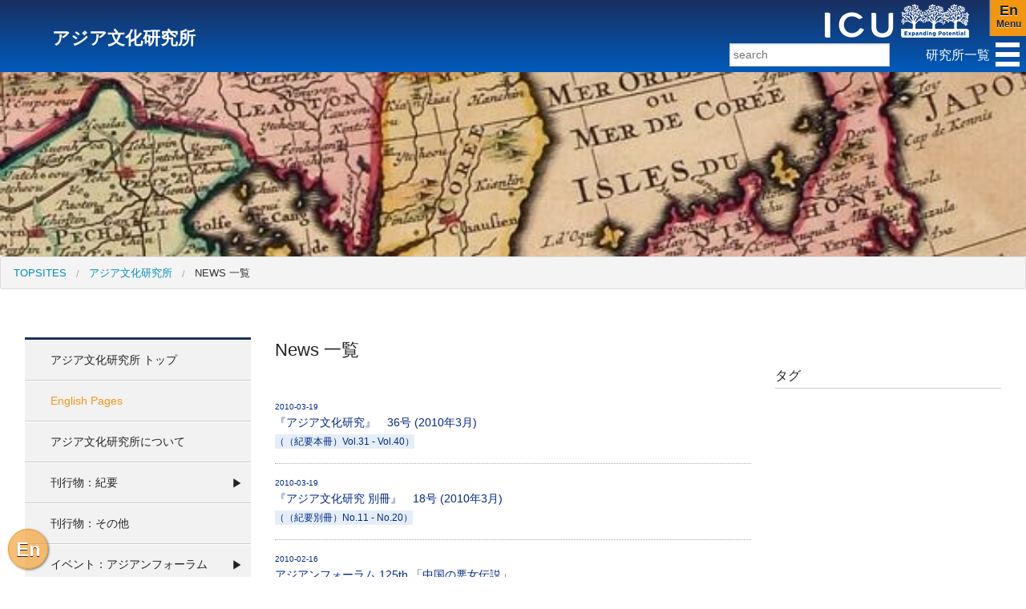

--- FILE ---
content_type: text/html; charset=UTF-8
request_url: https://subsite.icu.ac.jp/mt/plugins/RealtimeRebuild/mt-realtime-rebuild.cgi?blog_id=8&tmpl_id=1301&total_count=244&per_page=10&page=20
body_size: 5376
content:
<!DOCTYPE html>
<html lang="ja" itemscope itemtype="http://schema.org/WebPage">
<head>
<meta charset="UTF-8">
<title>アジア文化研究所</title>
<meta name="viewport" content="width=device-width">
<meta name="description" content="">
<meta name="keywords" content="アジア文化研究所">
<meta http-equiv="X-UA-Compatible" content="IE=edge">
<link rel="start" href="https://subsite.icu.ac.jp/iacs/JN-news.html">
<link rel="alternate" type="application/atom+xml" title="Recent Entries" href="https://subsite.icu.ac.jp/iacs/atom.xml">

<!-- Open Graph Protocol -->
<meta property="og:type" content="website">
<meta property="og:locale" content="ja_JP">
<meta property="og:title" content="アジア文化研究所">
<meta property="og:url" content="https://subsite.icu.ac.jp/iacs/">
<meta property="og:description" content="">
<meta property="og:site_name" content="ICU研究所・センター">
<meta property="og:image" content="https://subsite.icu.ac.jp/iacs/images/og-image.jpg">
<!-- Microdata -->
<meta itemprop="description" content="">
<link itemprop="url" href="https://subsite.icu.ac.jp/iacs/">
<link itemprop="image" href="https://subsite.icu.ac.jp/iacs/images/og-image.jpg">

<link rel="stylesheet" href="//maxcdn.bootstrapcdn.com/font-awesome/4.5.0/css/font-awesome.min.css">
<link rel="stylesheet" href="//cdnjs.cloudflare.com/ajax/libs/normalize/2.1.2/normalize.min.css">
<link rel="stylesheet" href="//cdnjs.cloudflare.com/ajax/libs/foundation/5.1.1/css/foundation.min.css">
<script src="//cdnjs.cloudflare.com/ajax/libs/modernizr/2.7.1/modernizr.min.js"></script>
<link rel="stylesheet" href="/nav.css">
<link rel="stylesheet" href="/custom.css">
<link rel="apple-touch-icon" href="/images/icon.png" />
<link rel="shortcut icon" href="/images/favicon.ico">

<link rel="stylesheet" href="https://subsite.icu.ac.jp/iacs/app.css">
</head>
<body class="main-index">
<div class="off-canvas-wrap" data-offcanvas>
<div class="inner-wrap">
<!-- 画面固定  -->
<section class="fixed">
  <div class="header-contents">
    <nav class="tab-bar blue-gradation">
      <section class="left-small show-for-small-only">
      <!-- href必要 左メニュー -->
        <a class="left-off-canvas-toggle menu-icon page-menu" href="#"><h5>Page</h5>Menu</a>
      </section>

      <section class="middle tab-bar-section header-title">
      <h1 class="title jn-title"><a href="https://subsite.icu.ac.jp/iacs/">アジア文化研究所</a></h1>
      <h3><a href="http://www.icu.ac.jp/" target="_blank"><img src="/images/icu-logo.png" height="42" alt="ICU 国際基督教大学ウェブサイトへ" /></a></h3>
      </section>
      <!-- href必要 右メニュー -->
      <section class="right-small">
      <a class="right-off-canvas-toggle menu-icon en-menu" href="#"><h6>En</h6>Menu</a>
      </section> 
    <section class="g-wrap">
    <input id="g_menu" type="checkbox" name="g_menu" class="g_check"/>
	<label for="g_menu" class="g_btn"></label>
    <ul class="g_menu_wrap">
    <li><a href="/">研究所トップ</a></li>
    <li><a href="/iers/">教育研究所</a></li>
    <li><a href="/ssri/">社会科学研究所</a></li>
    <li><a href="/icc/">キリスト教と文化研究所</a></li>
    <li><a href="/iacs/">アジア文化研究所</a></li>
    <li><a href="/pri/">平和研究所</a></li>
    <li><a href="/cgs/">ジェンダー研究センター</a></li>
    </ul>
    
    </section>
    <section class="row g-second">
    <div class="g-text"><p>研究所一覧</p></div>
    <div class="g-search">
    <form id="search-form" method="get" action="/mt/plugins/RealtimeRebuild/mt-realtime-rebuild.cgi">
    <label class="g-label">
        <input type="text" name="search" id="search" placeholder="search" class="g-input" />
    </label>
    <input type="hidden" name="blog_id" value="8" />
    <input type="hidden" name="tmpl_id" value="1280" />
    <input type="hidden" name="first_time" value="1" />
    </form>
    </div>
 </section>
    </nav>
  </div>
  </section>
  
    <!-- Japanese smartphone menu  -->
    <aside class="left-off-canvas-menu change2">
      <ul class="off-canvas-list">
      <li><a href="/">研究所トップ</a></li>
        <li><label class="change2-label"><a href="https://subsite.icu.ac.jp/iacs/">アジア文化研究所 トップ</a></label></li>
<li class="against"><a href="https://subsite.icu.ac.jp/iacs/en/">English Pages</a></li>

<!-- フォルダー階層  -->


    



<li><a href="https://subsite.icu.ac.jp/iacs/aboutiacs/">アジア文化研究所について</a></li>


 



    




 



    




 




<!-- 記事カテゴリー階層  -->


  






  
  

  






  
  

  
  <li class="has-submenu">
    
    <div class=" no-link">刊行物：紀要</div>
    
    <ul class="left-submenu">
    
     <li><a href="https://subsite.icu.ac.jp/iacs/call-for-papers/cat/">紀要本文の閲覧</a></li>
    
     <li><a href="https://subsite.icu.ac.jp/iacs/call-for-papers/vol41-/">（紀要本冊）Vol.41 -</a></li>
    
     <li><a href="https://subsite.icu.ac.jp/iacs/call-for-papers/vol31-vol40/">（紀要本冊）Vol.31 - Vol.40</a></li>
    
     <li><a href="https://subsite.icu.ac.jp/iacs/call-for-papers/vol21-vol30/">（紀要本冊）Vol.21 - Vol.30</a></li>
    
     <li><a href="https://subsite.icu.ac.jp/iacs/call-for-papers/vol11-vol20/">（紀要本冊）Vol.11 - Vol.20</a></li>
    
     <li><a href="https://subsite.icu.ac.jp/iacs/call-for-papers/vol1-vol10/">（紀要本冊）Vol.1 - Vol.10</a></li>
    
     <li><a href="https://subsite.icu.ac.jp/iacs/call-for-papers/no21-/">（紀要別冊）No.21</a></li>
    
     <li><a href="https://subsite.icu.ac.jp/iacs/call-for-papers/no11-no20/">（紀要別冊）No.11 - No.20</a></li>
    
     <li><a href="https://subsite.icu.ac.jp/iacs/call-for-papers/no1-no10/">（紀要別冊）No.1 - No.10</a></li>
    
     <li><a href="https://subsite.icu.ac.jp/iacs/call-for-papers/guidelines/">投稿規程・執筆要領</a></li>
              
    </ul>
  </li>

  
  

  
  

  

  
  

  

  
  

  

  
  

  

  
  

  

  
  

  

  
  

  

  
  

  

  
  

  

  
  


  




<li><a href="https://subsite.icu.ac.jp/iacs/publications-others/">刊行物：その他</a></li>



  
  

  
  <li class="has-submenu">
    
    <a href="https://subsite.icu.ac.jp/iacs/asian-forum/">イベント：アジアンフォーラム</a>
    
    <ul class="left-submenu">
    
     <li><a href="https://subsite.icu.ac.jp/iacs/asian-forum/2026/">アジアンフォーム（2026）</a></li>
    
     <li><a href="https://subsite.icu.ac.jp/iacs/asian-forum/2025/">アジアンフォーラム（2025）</a></li>
    
     <li><a href="https://subsite.icu.ac.jp/iacs/asian-forum/2024/">アジアンフォーラム(2024)</a></li>
    
     <li><a href="https://subsite.icu.ac.jp/iacs/asian-forum/2023/">アジアンフォーラム（2023）</a></li>
    
     <li><a href="https://subsite.icu.ac.jp/iacs/asian-forum/2022-2/">アジアンフォーラム(2022)</a></li>
    
     <li><a href="https://subsite.icu.ac.jp/iacs/asian-forum/2021/">アジアンフォーラム(2021)</a></li>
    
     <li><a href="https://subsite.icu.ac.jp/iacs/asian-forum/2020-1/">アジアンフォーラム(2020)</a></li>
    
     <li><a href="https://subsite.icu.ac.jp/iacs/asian-forum/2019/">アジアンフォーラム(2019)</a></li>
    
     <li><a href="https://subsite.icu.ac.jp/iacs/asian-forum/af2018/">アジアンフォーラム（2018）</a></li>
    
     <li><a href="https://subsite.icu.ac.jp/iacs/asian-forum/af2013-2017/">アジアンフォーラム（2013-2017）</a></li>
    
     <li><a href="https://subsite.icu.ac.jp/iacs/asian-forum/af2008-2012/">アジアンフォーラム（2008-2012）</a></li>
    
     <li><a href="https://subsite.icu.ac.jp/iacs/asian-forum/af2003-2007/">アジアンフォーラム（2003-2007）</a></li>
    
     <li><a href="https://subsite.icu.ac.jp/iacs/asian-forum/af1998-2002/">アジアンフォーラム（1998-2002）</a></li>
              
    </ul>
  </li>

  
  

  
  

  

  
  

  

  
  

  

  
  

  

  
  

  

  
  

  

  
  

  

  
  

  

  
  

  

  
  

  

  
  

  

  
  

  

  
  


  
  <li class="has-submenu">
    
    <a href="https://subsite.icu.ac.jp/iacs/symposium/">イベント：シンポジウム</a>
    
    <ul class="left-submenu">
    
     <li><a href="https://subsite.icu.ac.jp/iacs/symposium/2025-1/">シンポジウム（2025）</a></li>
    
     <li><a href="https://subsite.icu.ac.jp/iacs/symposium/2024-1/">シンポジウム（2024）</a></li>
    
     <li><a href="https://subsite.icu.ac.jp/iacs/symposium/2023/">シンポジウム（2023）</a></li>
    
     <li><a href="https://subsite.icu.ac.jp/iacs/symposium/2022/">シンポジウム（2022）</a></li>
    
     <li><a href="https://subsite.icu.ac.jp/iacs/symposium/2021-1/">シンポジウム（2021）</a></li>
    
     <li><a href="https://subsite.icu.ac.jp/iacs/symposium/2020/">シンポジウム（2020）</a></li>
    
     <li><a href="https://subsite.icu.ac.jp/iacs/symposium/2019/">シンポジウム（2019）</a></li>
    
     <li><a href="https://subsite.icu.ac.jp/iacs/symposium/s2018/">シンポジウム（2018）</a></li>
    
     <li><a href="https://subsite.icu.ac.jp/iacs/symposium/s2013-2017/">シンポジウム（2013-2017）</a></li>
    
     <li><a href="https://subsite.icu.ac.jp/iacs/symposium/s2008-2012/">シンポジウム（2008-2012）</a></li>
    
     <li><a href="https://subsite.icu.ac.jp/iacs/symposium/s2003-2007/">シンポジウム（2003-2007）</a></li>
    
     <li><a href="https://subsite.icu.ac.jp/iacs/symposium/s1998-2002/">シンポジウム（1998-2002）</a></li>
              
    </ul>
  </li>

  
  

  
  

  

  
  

  

  
  

  

  
  

  

  
  

  

  
  

  

  
  

  

  
  

  

  
  

  

  
  

  

  
  

  

  
  


  




<li><a href="https://subsite.icu.ac.jp/iacs/other-event/">イベント：その他</a></li>



  
  

  






  
  


<!--　単階層フォルダ  -->

<li><a href="https://subsite.icu.ac.jp/iacs/access/">eメール・アクセス</a></li>
<li><a href="https://subsite.icu.ac.jp/iacs/links/">リンク集</a></li>
<li><a href="https://www.facebook.com/%E5%9B%BD%E9%9A%9B%E5%9F%BA%E7%9D%A3%E6%95%99%E5%A4%A7%E5%AD%A6%E3%82%A2%E3%82%B8%E3%82%A2%E6%96%87%E5%8C%96%E7%A0%94%E7%A9%B6%E6%89%80-ICU-IACS-1822457651333996/">Facebook</a></li>
<li><a href="http://www.meijigakuin.ac.jp/~ascj/">ASCJ2018</a></li>
      </ul>
    </aside>

<!-- English orange menu  -->
    <aside class="right-off-canvas-menu change1">
      <ul class="off-canvas-list">
      <li><a href="/en/">TopSites</a></li>
       <li><label class="change2-label"><a href="https://subsite.icu.ac.jp/iacs/en/">IACS Top</a></label></li>
<li class="against"><a href="https://subsite.icu.ac.jp/iacs/">Japanese Pages</a></li>

<!-- フォルダー階層  -->


    
 


    <li><a href="https://subsite.icu.ac.jp/iacs/en/aboutiacs/">About</a></li>


 



    
 



 



    
 



 





<!-- 記事カテゴリー階層  -->


  






  
  

  






  
  

  
  <li class="has-submenu">
    
    <div class=" no-link">Journals</div>
    
    <ul class="left-submenu">
    
     <li><a href="https://subsite.icu.ac.jp/iacs/en/call-for-papers/cat/">Journal PDF</a></li>
    
     <li><a href="https://subsite.icu.ac.jp/iacs/en/call-for-papers/vol41-/">(Journal) Vol.41 -</a></li>
    
     <li><a href="https://subsite.icu.ac.jp/iacs/en/call-for-papers/vol31-vol40/">(Journal) Vol.31 - Vol.40</a></li>
    
     <li><a href="https://subsite.icu.ac.jp/iacs/en/call-for-papers/vol21-vol30/">(Journal) Vol.21 - Vol.30</a></li>
    
     <li><a href="https://subsite.icu.ac.jp/iacs/en/call-for-papers/vol11-vol20/">(Journal) Vol.11 - Vol.20</a></li>
    
     <li><a href="https://subsite.icu.ac.jp/iacs/en/call-for-papers/vol1-vol10/">(Journal) Vol.1 - Vol.10</a></li>
    
     <li><a href="https://subsite.icu.ac.jp/iacs/en/call-for-papers/no21-/">(Special Issue) No.21</a></li>
    
     <li><a href="https://subsite.icu.ac.jp/iacs/en/call-for-papers/no11-no20/">(Special Issue) No.11 - No.20</a></li>
    
     <li><a href="https://subsite.icu.ac.jp/iacs/en/call-for-papers/no1-no10/">(Special Issue) No.1 - No.10</a></li>
    
     <li><a href="https://subsite.icu.ac.jp/iacs/en/call-for-papers/guidelines/"></a></li>
              
    </ul>
  </li>

  
  

  
  

  

  
  

  

  
  

  

  
  

  

  
  

  

  
  

  

  
  

  

  
  

  

  
  

  

  
  


  




<li><a href="https://subsite.icu.ac.jp/iacs/en/publications-others/">Publications (others)</a></li>



  
  

  
  <li class="has-submenu">
    
    <a href="https://subsite.icu.ac.jp/iacs/en/asian-forum/">Asian Forum</a>
    
    <ul class="left-submenu">
    
     <li><a href="https://subsite.icu.ac.jp/iacs/en/asian-forum/2026/"></a></li>
    
     <li><a href="https://subsite.icu.ac.jp/iacs/en/asian-forum/2025/"></a></li>
    
     <li><a href="https://subsite.icu.ac.jp/iacs/en/asian-forum/2024/">Asian Forum 2024</a></li>
    
     <li><a href="https://subsite.icu.ac.jp/iacs/en/asian-forum/2023/">Asian Forum 2023</a></li>
    
     <li><a href="https://subsite.icu.ac.jp/iacs/en/asian-forum/2022-2/">Asian Forum 2022</a></li>
    
     <li><a href="https://subsite.icu.ac.jp/iacs/en/asian-forum/2021/">Asian Forum 2021</a></li>
    
     <li><a href="https://subsite.icu.ac.jp/iacs/en/asian-forum/2020-1/">Asian Forum 2020</a></li>
    
     <li><a href="https://subsite.icu.ac.jp/iacs/en/asian-forum/2019/">Asian Forum 2019</a></li>
    
     <li><a href="https://subsite.icu.ac.jp/iacs/en/asian-forum/af2018/">Past Asian Forum (2018)</a></li>
    
     <li><a href="https://subsite.icu.ac.jp/iacs/en/asian-forum/af2013-2017/">Past Asian Forum (2013-2017)</a></li>
    
     <li><a href="https://subsite.icu.ac.jp/iacs/en/asian-forum/af2008-2012/">Past Asian Forum (2008-2012)</a></li>
    
     <li><a href="https://subsite.icu.ac.jp/iacs/en/asian-forum/af2003-2007/">Past Asian Forum (2003-2007)</a></li>
    
     <li><a href="https://subsite.icu.ac.jp/iacs/en/asian-forum/af1998-2002/">Past Asian Forum (1998-2002)</a></li>
              
    </ul>
  </li>

  
  

  
  

  

  
  

  

  
  

  

  
  

  

  
  

  

  
  

  

  
  

  

  
  

  

  
  

  

  
  

  

  
  

  

  
  

  

  
  


  
  <li class="has-submenu">
    
    <a href="https://subsite.icu.ac.jp/iacs/en/symposium/">Symposium</a>
    
    <ul class="left-submenu">
    
     <li><a href="https://subsite.icu.ac.jp/iacs/en/symposium/2025-1/"></a></li>
    
     <li><a href="https://subsite.icu.ac.jp/iacs/en/symposium/2024-1/">Symposium(2024)</a></li>
    
     <li><a href="https://subsite.icu.ac.jp/iacs/en/symposium/2023/">Syposium (2023)</a></li>
    
     <li><a href="https://subsite.icu.ac.jp/iacs/en/symposium/2022/">Syposium (2022)</a></li>
    
     <li><a href="https://subsite.icu.ac.jp/iacs/en/symposium/2021-1/">Syposium (2021)</a></li>
    
     <li><a href="https://subsite.icu.ac.jp/iacs/en/symposium/2020/">Syposium (2020)</a></li>
    
     <li><a href="https://subsite.icu.ac.jp/iacs/en/symposium/2019/">Syposium (2019)</a></li>
    
     <li><a href="https://subsite.icu.ac.jp/iacs/en/symposium/s2018/">Past Symposium (2018)</a></li>
    
     <li><a href="https://subsite.icu.ac.jp/iacs/en/symposium/s2013-2017/">Past Symposium (2013-2017)</a></li>
    
     <li><a href="https://subsite.icu.ac.jp/iacs/en/symposium/s2008-2012/">Past Symposium (2008-2012)</a></li>
    
     <li><a href="https://subsite.icu.ac.jp/iacs/en/symposium/s2003-2007/">Past Symposium (2003-2007)</a></li>
    
     <li><a href="https://subsite.icu.ac.jp/iacs/en/symposium/s1998-2002/">Past Symposium (1998-2002)</a></li>
              
    </ul>
  </li>

  
  

  
  

  

  
  

  

  
  

  

  
  

  

  
  

  

  
  

  

  
  

  

  
  

  

  
  

  

  
  

  

  
  

  

  
  


  




<li><a href="https://subsite.icu.ac.jp/iacs/en/other-event/">Other Events</a></li>



  
  

  






  
  


<!--　単階層  -->

<li><a href="https://subsite.icu.ac.jp/iacs/en/access/">eメール・アクセス</a></li>
<li><a href="https://subsite.icu.ac.jp/iacs/en/links/">リンク集</a></li>
<li><a href="https://www.facebook.com/%E5%9B%BD%E9%9A%9B%E5%9F%BA%E7%9D%A3%E6%95%99%E5%A4%A7%E5%AD%A6%E3%82%A2%E3%82%B8%E3%82%A2%E6%96%87%E5%8C%96%E7%A0%94%E7%A9%B6%E6%89%80-ICU-IACS-1822457651333996/">Facebook</a></li>
<li><a href="http://www.meijigakuin.ac.jp/~ascj/">ASCJ2018</a></li>
</ul>
</aside>
<div class="quick-trans"><a href="https://subsite.icu.ac.jp/iacs/en/EN-news.html">En</a></div>
<section class="main-section">

<div class="row">
<div class="small-12 columns main-img" style="background-image:url(https://subsite.icu.ac.jp/iacs/iacs-images/f13180b8.jpg);"></div>
<nav class="breadcrumbs" role="menubar" aria-label="breadcrumbs">
<li role="menuitem"><a href="/">TopSites</a></li>
<li role="menuitem"><a href="https://subsite.icu.ac.jp/iacs/">アジア文化研究所</a></li>
<li role="menuitem" class="current"><a href="https://subsite.icu.ac.jp/iacs/JN-news.html">News 一覧</a></li>
</nav> 
<div class="small-12 columns whole-wrap">
<div class="medium-4 show-for-medium-up large-3 columns">
  <section class="side-bar">
      <ul class="side-nav">
      <li><label class="change2-label"><a href="https://subsite.icu.ac.jp/iacs/">アジア文化研究所 トップ</a></label></li>
<li class="against"><a href="https://subsite.icu.ac.jp/iacs/en/">English Pages</a></li>

<!-- フォルダー階層  -->


    



<li><a href="https://subsite.icu.ac.jp/iacs/aboutiacs/">アジア文化研究所について</a></li>


 



    




 



    




 




<!-- 記事カテゴリー階層  -->


  






  
  

  






  
  

  
  <li class="has-submenu">
    
    <div class=" no-link">刊行物：紀要</div>
    
    <ul class="left-submenu">
    
     <li><a href="https://subsite.icu.ac.jp/iacs/call-for-papers/cat/">紀要本文の閲覧</a></li>
    
     <li><a href="https://subsite.icu.ac.jp/iacs/call-for-papers/vol41-/">（紀要本冊）Vol.41 -</a></li>
    
     <li><a href="https://subsite.icu.ac.jp/iacs/call-for-papers/vol31-vol40/">（紀要本冊）Vol.31 - Vol.40</a></li>
    
     <li><a href="https://subsite.icu.ac.jp/iacs/call-for-papers/vol21-vol30/">（紀要本冊）Vol.21 - Vol.30</a></li>
    
     <li><a href="https://subsite.icu.ac.jp/iacs/call-for-papers/vol11-vol20/">（紀要本冊）Vol.11 - Vol.20</a></li>
    
     <li><a href="https://subsite.icu.ac.jp/iacs/call-for-papers/vol1-vol10/">（紀要本冊）Vol.1 - Vol.10</a></li>
    
     <li><a href="https://subsite.icu.ac.jp/iacs/call-for-papers/no21-/">（紀要別冊）No.21</a></li>
    
     <li><a href="https://subsite.icu.ac.jp/iacs/call-for-papers/no11-no20/">（紀要別冊）No.11 - No.20</a></li>
    
     <li><a href="https://subsite.icu.ac.jp/iacs/call-for-papers/no1-no10/">（紀要別冊）No.1 - No.10</a></li>
    
     <li><a href="https://subsite.icu.ac.jp/iacs/call-for-papers/guidelines/">投稿規程・執筆要領</a></li>
              
    </ul>
  </li>

  
  

  
  

  

  
  

  

  
  

  

  
  

  

  
  

  

  
  

  

  
  

  

  
  

  

  
  

  

  
  


  




<li><a href="https://subsite.icu.ac.jp/iacs/publications-others/">刊行物：その他</a></li>



  
  

  
  <li class="has-submenu">
    
    <a href="https://subsite.icu.ac.jp/iacs/asian-forum/">イベント：アジアンフォーラム</a>
    
    <ul class="left-submenu">
    
     <li><a href="https://subsite.icu.ac.jp/iacs/asian-forum/2026/">アジアンフォーム（2026）</a></li>
    
     <li><a href="https://subsite.icu.ac.jp/iacs/asian-forum/2025/">アジアンフォーラム（2025）</a></li>
    
     <li><a href="https://subsite.icu.ac.jp/iacs/asian-forum/2024/">アジアンフォーラム(2024)</a></li>
    
     <li><a href="https://subsite.icu.ac.jp/iacs/asian-forum/2023/">アジアンフォーラム（2023）</a></li>
    
     <li><a href="https://subsite.icu.ac.jp/iacs/asian-forum/2022-2/">アジアンフォーラム(2022)</a></li>
    
     <li><a href="https://subsite.icu.ac.jp/iacs/asian-forum/2021/">アジアンフォーラム(2021)</a></li>
    
     <li><a href="https://subsite.icu.ac.jp/iacs/asian-forum/2020-1/">アジアンフォーラム(2020)</a></li>
    
     <li><a href="https://subsite.icu.ac.jp/iacs/asian-forum/2019/">アジアンフォーラム(2019)</a></li>
    
     <li><a href="https://subsite.icu.ac.jp/iacs/asian-forum/af2018/">アジアンフォーラム（2018）</a></li>
    
     <li><a href="https://subsite.icu.ac.jp/iacs/asian-forum/af2013-2017/">アジアンフォーラム（2013-2017）</a></li>
    
     <li><a href="https://subsite.icu.ac.jp/iacs/asian-forum/af2008-2012/">アジアンフォーラム（2008-2012）</a></li>
    
     <li><a href="https://subsite.icu.ac.jp/iacs/asian-forum/af2003-2007/">アジアンフォーラム（2003-2007）</a></li>
    
     <li><a href="https://subsite.icu.ac.jp/iacs/asian-forum/af1998-2002/">アジアンフォーラム（1998-2002）</a></li>
              
    </ul>
  </li>

  
  

  
  

  

  
  

  

  
  

  

  
  

  

  
  

  

  
  

  

  
  

  

  
  

  

  
  

  

  
  

  

  
  

  

  
  

  

  
  


  
  <li class="has-submenu">
    
    <a href="https://subsite.icu.ac.jp/iacs/symposium/">イベント：シンポジウム</a>
    
    <ul class="left-submenu">
    
     <li><a href="https://subsite.icu.ac.jp/iacs/symposium/2025-1/">シンポジウム（2025）</a></li>
    
     <li><a href="https://subsite.icu.ac.jp/iacs/symposium/2024-1/">シンポジウム（2024）</a></li>
    
     <li><a href="https://subsite.icu.ac.jp/iacs/symposium/2023/">シンポジウム（2023）</a></li>
    
     <li><a href="https://subsite.icu.ac.jp/iacs/symposium/2022/">シンポジウム（2022）</a></li>
    
     <li><a href="https://subsite.icu.ac.jp/iacs/symposium/2021-1/">シンポジウム（2021）</a></li>
    
     <li><a href="https://subsite.icu.ac.jp/iacs/symposium/2020/">シンポジウム（2020）</a></li>
    
     <li><a href="https://subsite.icu.ac.jp/iacs/symposium/2019/">シンポジウム（2019）</a></li>
    
     <li><a href="https://subsite.icu.ac.jp/iacs/symposium/s2018/">シンポジウム（2018）</a></li>
    
     <li><a href="https://subsite.icu.ac.jp/iacs/symposium/s2013-2017/">シンポジウム（2013-2017）</a></li>
    
     <li><a href="https://subsite.icu.ac.jp/iacs/symposium/s2008-2012/">シンポジウム（2008-2012）</a></li>
    
     <li><a href="https://subsite.icu.ac.jp/iacs/symposium/s2003-2007/">シンポジウム（2003-2007）</a></li>
    
     <li><a href="https://subsite.icu.ac.jp/iacs/symposium/s1998-2002/">シンポジウム（1998-2002）</a></li>
              
    </ul>
  </li>

  
  

  
  

  

  
  

  

  
  

  

  
  

  

  
  

  

  
  

  

  
  

  

  
  

  

  
  

  

  
  

  

  
  

  

  
  


  




<li><a href="https://subsite.icu.ac.jp/iacs/other-event/">イベント：その他</a></li>



  
  

  






  
  


<!--　単階層フォルダ  -->

<li><a href="https://subsite.icu.ac.jp/iacs/access/">eメール・アクセス</a></li>
<li><a href="https://subsite.icu.ac.jp/iacs/links/">リンク集</a></li>
<li><a href="https://www.facebook.com/%E5%9B%BD%E9%9A%9B%E5%9F%BA%E7%9D%A3%E6%95%99%E5%A4%A7%E5%AD%A6%E3%82%A2%E3%82%B8%E3%82%A2%E6%96%87%E5%8C%96%E7%A0%94%E7%A9%B6%E6%89%80-ICU-IACS-1822457651333996/">Facebook</a></li>
<li><a href="http://www.meijigakuin.ac.jp/~ascj/">ASCJ2018</a></li>
      </ul>
  </section>
</div>
<div class="small-12 medium-8 large-6 columns">

<!-- page main contents -->
  

  
<!--SearchEntriesBody-->
  <h1 id="page-title" class="p-title">News 一覧</h1>



  <ul class="news-list">


  <li><a href="https://subsite.icu.ac.jp/iacs/call-for-papers/vol31-vol40/Vol36.html"><div class="top-date">2010-03-19</div>『アジア文化研究』　36号 (2010年3月)<br><span class="top-cate">（（紀要本冊）Vol.31 - Vol.40）</span></a></li>
  
  



  <li><a href="https://subsite.icu.ac.jp/iacs/call-for-papers/no11-no20/No18.html"><div class="top-date">2010-03-19</div>『アジア文化研究 別冊』　18号 (2010年3月)<br><span class="top-cate">（（紀要別冊）No.11 - No.20）</span></a></li>
  
  



  <li><a href="https://subsite.icu.ac.jp/iacs/asian-forum/af2008-2012/af125th.html"><div class="top-date">2010-02-16</div>アジアンフォーラム 125th 「中国の悪女伝説」<br><span class="top-cate">（アジアンフォーラム（2008-2012））</span><br><span class="event-day">（Event Day:2010-02-16）</span></a></li>
  
  



  <li><a href="https://subsite.icu.ac.jp/iacs/asian-forum/af2008-2012/af124th.html"><div class="top-date">2010-01-26</div>アジアンフォーラム 124th 「孤独とはなにか　ー　この、人を魅了し、さいなませるもの　ー」<br><span class="top-cate">（アジアンフォーラム（2008-2012））</span><br><span class="event-day">（Event Day:2010-01-26）</span></a></li>
  
  



  <li><a href="https://subsite.icu.ac.jp/iacs/symposium/s2008-2012/100.html"><div class="top-date">2009-12-19</div>『ヒンド・スワラージ』100周年記念シンポジウム ～歴史的地下水としてのガーンディーの平和思想と行動<br><span class="top-cate">（シンポジウム（2008-2012））</span><br><span class="event-day">（Event Day:2009-12-19）</span></a></li>
  
  



  <li><a href="https://subsite.icu.ac.jp/iacs/symposium/s2008-2012/s20091127.html"><div class="top-date">2009-11-27</div>「パロディと日本文化」<br><span class="top-cate">（シンポジウム（2008-2012））</span><br><span class="event-day">（Event Day:2009-11-27, 2009-11-28）</span></a></li>
  
  



  <li><a href="https://subsite.icu.ac.jp/iacs/symposium/s2008-2012/s20091121.html"><div class="top-date">2009-11-21</div>キリスト教史学会　第60回大会 − アジア文化研究所後援<br><span class="top-cate">（シンポジウム（2008-2012））</span><br><span class="event-day">（Event Day:2009-11-21, 2009-11-22）</span></a></li>
  
  



  <li><a href="https://subsite.icu.ac.jp/iacs/asian-forum/af2008-2012/af123th.html"><div class="top-date">2009-11-10</div>アジアンフォーラム 123th 「パーフォマティブ論の観点による言語、文化、アイデンティティの再構築の試みと 言語教育への可能性」<br><span class="top-cate">（アジアンフォーラム（2008-2012））</span><br><span class="event-day">（Event Day:2009-11-10）</span></a></li>
  
  



  <li><a href="https://subsite.icu.ac.jp/iacs/asian-forum/af2008-2012/af122th.html"><div class="top-date">2009-10-06</div>アジアンフォーラム 122th 「文法の楽しみ - 日本語文法のハイパー辞典」<br><span class="top-cate">（アジアンフォーラム（2008-2012））</span><br><span class="event-day">（Event Day:2009-10-06）</span></a></li>
  
  



  <li><a href="https://subsite.icu.ac.jp/iacs/asian-forum/af2008-2012/af121th.html"><div class="top-date">2009-06-02</div>アジアンフォーラム 121th "Global Shamanism in context: the Itako in Northeastern Japan and the Mikishi in Southeastern Democratic Republic of Congo"<br><span class="top-cate">（アジアンフォーラム（2008-2012））</span><br><span class="event-day">（Event Day:2009-06-02）</span></a></li>
  
  
</ul>



<div class="content-nav-news">


  
  <p>
  
    <a href="/mt/plugins/RealtimeRebuild/mt-realtime-rebuild.cgi?blog_id=8&amp;tmpl_id=1301&amp;total_count=244&amp;per_page=10&amp;page=1">&laquo; 最初</a>
    <a href="/mt/plugins/RealtimeRebuild/mt-realtime-rebuild.cgi?blog_id=8&amp;tmpl_id=1301&amp;total_count=244&amp;per_page=10&amp;page=19">&lt; 前</a>
  
  
  
    
      <a href="/mt/plugins/RealtimeRebuild/mt-realtime-rebuild.cgi?blog_id=8&amp;tmpl_id=1301&amp;total_count=244&amp;per_page=10&amp;page=1">1</a>
    
  
  
  
    
      <a href="/mt/plugins/RealtimeRebuild/mt-realtime-rebuild.cgi?blog_id=8&amp;tmpl_id=1301&amp;total_count=244&amp;per_page=10&amp;page=2">2</a>
    
  
  
  
    
      <a href="/mt/plugins/RealtimeRebuild/mt-realtime-rebuild.cgi?blog_id=8&amp;tmpl_id=1301&amp;total_count=244&amp;per_page=10&amp;page=3">3</a>
    
  
  
  
    
      <a href="/mt/plugins/RealtimeRebuild/mt-realtime-rebuild.cgi?blog_id=8&amp;tmpl_id=1301&amp;total_count=244&amp;per_page=10&amp;page=4">4</a>
    
  
  
  
    
      <a href="/mt/plugins/RealtimeRebuild/mt-realtime-rebuild.cgi?blog_id=8&amp;tmpl_id=1301&amp;total_count=244&amp;per_page=10&amp;page=5">5</a>
    
  
  
  
    
      <a href="/mt/plugins/RealtimeRebuild/mt-realtime-rebuild.cgi?blog_id=8&amp;tmpl_id=1301&amp;total_count=244&amp;per_page=10&amp;page=6">6</a>
    
  
  
  
    
      <a href="/mt/plugins/RealtimeRebuild/mt-realtime-rebuild.cgi?blog_id=8&amp;tmpl_id=1301&amp;total_count=244&amp;per_page=10&amp;page=7">7</a>
    
  
  
  
    
      <a href="/mt/plugins/RealtimeRebuild/mt-realtime-rebuild.cgi?blog_id=8&amp;tmpl_id=1301&amp;total_count=244&amp;per_page=10&amp;page=8">8</a>
    
  
  
  
    
      <a href="/mt/plugins/RealtimeRebuild/mt-realtime-rebuild.cgi?blog_id=8&amp;tmpl_id=1301&amp;total_count=244&amp;per_page=10&amp;page=9">9</a>
    
  
  
  
    
      <a href="/mt/plugins/RealtimeRebuild/mt-realtime-rebuild.cgi?blog_id=8&amp;tmpl_id=1301&amp;total_count=244&amp;per_page=10&amp;page=10">10</a>
    
  
  
  
    
      <a href="/mt/plugins/RealtimeRebuild/mt-realtime-rebuild.cgi?blog_id=8&amp;tmpl_id=1301&amp;total_count=244&amp;per_page=10&amp;page=11">11</a>
    
  
  
  
    
      <a href="/mt/plugins/RealtimeRebuild/mt-realtime-rebuild.cgi?blog_id=8&amp;tmpl_id=1301&amp;total_count=244&amp;per_page=10&amp;page=12">12</a>
    
  
  
  
    
      <a href="/mt/plugins/RealtimeRebuild/mt-realtime-rebuild.cgi?blog_id=8&amp;tmpl_id=1301&amp;total_count=244&amp;per_page=10&amp;page=13">13</a>
    
  
  
  
    
      <a href="/mt/plugins/RealtimeRebuild/mt-realtime-rebuild.cgi?blog_id=8&amp;tmpl_id=1301&amp;total_count=244&amp;per_page=10&amp;page=14">14</a>
    
  
  
  
    
      <a href="/mt/plugins/RealtimeRebuild/mt-realtime-rebuild.cgi?blog_id=8&amp;tmpl_id=1301&amp;total_count=244&amp;per_page=10&amp;page=15">15</a>
    
  
  
  
    
      <a href="/mt/plugins/RealtimeRebuild/mt-realtime-rebuild.cgi?blog_id=8&amp;tmpl_id=1301&amp;total_count=244&amp;per_page=10&amp;page=16">16</a>
    
  
  
  
    
      <a href="/mt/plugins/RealtimeRebuild/mt-realtime-rebuild.cgi?blog_id=8&amp;tmpl_id=1301&amp;total_count=244&amp;per_page=10&amp;page=17">17</a>
    
  
  
  
    
      <a href="/mt/plugins/RealtimeRebuild/mt-realtime-rebuild.cgi?blog_id=8&amp;tmpl_id=1301&amp;total_count=244&amp;per_page=10&amp;page=18">18</a>
    
  
  
  
    
      <a href="/mt/plugins/RealtimeRebuild/mt-realtime-rebuild.cgi?blog_id=8&amp;tmpl_id=1301&amp;total_count=244&amp;per_page=10&amp;page=19">19</a>
    
  
  
  
    
      20
    
  
  
  
    
      <a href="/mt/plugins/RealtimeRebuild/mt-realtime-rebuild.cgi?blog_id=8&amp;tmpl_id=1301&amp;total_count=244&amp;per_page=10&amp;page=21">21</a>
    
  
  
  
    
      <a href="/mt/plugins/RealtimeRebuild/mt-realtime-rebuild.cgi?blog_id=8&amp;tmpl_id=1301&amp;total_count=244&amp;per_page=10&amp;page=22">22</a>
    
  
  
  
    
      <a href="/mt/plugins/RealtimeRebuild/mt-realtime-rebuild.cgi?blog_id=8&amp;tmpl_id=1301&amp;total_count=244&amp;per_page=10&amp;page=23">23</a>
    
  
  
  
    
      <a href="/mt/plugins/RealtimeRebuild/mt-realtime-rebuild.cgi?blog_id=8&amp;tmpl_id=1301&amp;total_count=244&amp;per_page=10&amp;page=24">24</a>
    
  
  
  
    
      <a href="/mt/plugins/RealtimeRebuild/mt-realtime-rebuild.cgi?blog_id=8&amp;tmpl_id=1301&amp;total_count=244&amp;per_page=10&amp;page=25">25</a>
    
  
  
  
    <a href="/mt/plugins/RealtimeRebuild/mt-realtime-rebuild.cgi?blog_id=8&amp;tmpl_id=1301&amp;total_count=244&amp;per_page=10&amp;page=21">次 &gt;</a>
    <a href="/mt/plugins/RealtimeRebuild/mt-realtime-rebuild.cgi?blog_id=8&amp;tmpl_id=1301&amp;total_count=244&amp;per_page=10&amp;page=25">最後 &raquo;</a>
  
  </p>

</div>
<!--ここまで-->

</div>   <!-- ↑page main contents -->

  <div class="small-12 medium-6 large-3 columns">
  <ul class="banners"></ul>
  <div class="entry-tags tag-cloud">
<h4>タグ</h4>
<ul>
  
</ul>
</div>
  </div>
  </div>
  </div>
  </section>

<footer class="footer-text blue-gradation-ud">
<p>Copyright © 2018 ICU International Christian University - All Rights Reserved <br />アジア文化研究所 　<a href="https://subsite.icu.ac.jp/iacs/sitemap.html" >Jp sitemap</a>　　<a href="https://subsite.icu.ac.jp/iacs/en/sitemap.html" >En sitemap</a></p>
<div class="pagetop"><a href="#"><i class="fa fa-angle-up"></i></a></div>
</footer>
<a class="exit-off-canvas"></a>
</div>
</div>
<script src="//ajax.googleapis.com/ajax/libs/jquery/2.2.3/jquery.min.js"></script>
<script src="//cdnjs.cloudflare.com/ajax/libs/foundation/5.1.1/js/foundation.min.js"></script>
<script>
$(document).foundation();
</script>
<script>
var preventEvent = true;
$(document).ready(function() {
  var pagetop = $('.pagetop');
    $(window).scroll(function () {
       if ($(this).scrollTop() > 100) {
            pagetop.fadeIn();
       } else {
            pagetop.fadeOut();
            }
       });
       pagetop.click(function () {
           $('body, html').animate({ scrollTop: 0 }, 500);
              return false;
   });

  $('#search-form').on('submit', function(e) {
    if (preventEvent) {
      e.preventDefault();
      if ($('#search').val().length) {
        preventEvent = false;
        $('#search-form').submit();
      }
      else {
        return false;
      }
    }
  });
});
</script>
<script src="https://subsite.icu.ac.jp/sidebar_fix.js"></script>
<script src="https://subsite.icu.ac.jp/menu_open2.js"></script>
<!-- Global site tag (gtag.js) - Google Analytics -->
<script async src="https://www.googletagmanager.com/gtag/js?id=UA-113057427-1"></script>
<script>
  window.dataLayer = window.dataLayer || [];
  function gtag(){dataLayer.push(arguments);}
  gtag('js', new Date());

  gtag('config', 'UA-113057427-1');
</script>
</body>
</html>

--- FILE ---
content_type: text/css
request_url: https://subsite.icu.ac.jp/nav.css
body_size: 2329
content:
@charset "UTF-8";
@-ms-viewport {
    width: device-width;
}

ul,ol,dl {
    list-style: none;
}

/* 上部ナビゲーション */
/* 上段ナビ全体設定 foundation 上書き修正 */

nav.tab-bar {
     height: 90px;
}
nav.tab-bar h1.title {
     display: block;
     float: left;
     line-height: 1.2;
     text-align: left;
     padding-top: 3px;
}
nav.tab-bar h1.title.jn-title {
     line-height: 45px;
     text-align: left;
     padding-top: 3px;
}
nav.tab-bar h1.title.en-title {
     line-height: 1.2;
     text-align: left;
     padding-top: 5px;
}
h1.title a {
     color: #fff;
}
nav.tab-bar .header-title h3 {
     display: none;
}
/* ２列目 */
.g-second {
    height: 45px;
    position: absolute;
    padding-top: 45px;
    top: 45px;
    left: 0px;
    overflow: hidden;
}

/* ハンバーガーメニューとグローバルナビ*/
/* １行目右ボタン左ボタン foundation 上書き修正 */
section.right-small {
    background-color: #f29510;
    border-left: solid 1px #999;
    box-shadow: -1px 0 0 #666;
}
section.left-small {
    background-color: #6bbaeb;
    border-right: solid 1px #005bbb;
    box-shadow: 1px 0 0 #193061;
}
a.menu-icon.page-menu {
    text-indent: 0rem;
    font-size: 12px;
    line-height: 1;
    padding: 0.5rem 0.2rem 0.2rem;
    text-align: center;
    color: #fff;
    font-weight: bold;
    text-shadow: 0px 1px 0px #222;
}
a.menu-icon.en-menu {
    text-indent: 0rem;
    font-size: 12px;
    line-height: 1;
    padding: 0.2rem 0.1rem 0.2rem;
    text-align: center;
    color: #222;
    font-weight: bold;
    text-shadow: 0px 1px 0px #f2f2f2;
}
a.menu-icon.en-menu h6 {  
    margin: 0;
    padding: 0;
    font-size: 18px;
    line-height: 1.2;
    color: #222;
}
a.menu-icon.page-menu h5 {  
    margin: 0;
    padding: 0rem;
    font-size: 14px;
    line-height: 1.2;
    color: #fff;
}

/* 右色変えオフキャンバスナビゲーション  へ.change1のクラスを付加*/
/* English Menu 全体設定 foundation 上書き修正 */
.change1 {
    background: #f2f2f2;
}
.change1 ul.off-canvas-list li a,.change1 ul.off-canvas-list li .no-link {
    color: #222222;
    border-bottom: solid 1px #f29519;
}
.change1 ul.off-canvas-list li label {
    padding: 0.3rem 0.9375rem;
    color: #fff;
    background: #f29519;
    border-top: none;
    border-bottom: none;
    margin: 0;
    text-shadow: 0px 1px 0px #222;
}
.change1 ul.off-canvas-list li label a {
    color: #fff;
    border-bottom: none;
}
.change2 ul.off-canvas-list li label {
    padding: 0.3rem 0.9375rem;
    color: #fff;
    background: #6bbaeb;
    border-top: none;
    border-bottom: none;
    margin: 0;
    text-shadow: 0px 1px 0px #222;
}
.change2 ul.off-canvas-list li label a {
    color: #fff;
    border-bottom: none;
}

/* ２行目ラベル仕様ハンバーガーグローバル開閉ナビ */
.g_check {/* チェックボックスを隠す */
  display: none;
}
.g_wrap {
	position :absolute;
	top :45px;
	right :0;
	width :100%;
	padding :10px;
	background :blue;
}
 
 
/* ▽▽メニューボタン▽▽ */
input[type="checkbox"] + label.g_btn {
	position: relative;
    margin-right: 0.5rem;
	width: 30px;
	height: 30px;
	cursor: pointer;
	display: block;
	float: right;
    margin-top: 53px;
    margin-bottom: 7px;
	z-index: 2;
}
.g_btn::before {
	-webkit-box-shadow: #fff 0 12px 0;
	box-shadow: #fff 0 12px 0;
}
.g_btn::after {
	bottom: 0;
}
.g_btn::before,
.g_btn::after {
	width: 30px;
	height: 6px;
	background: #fff;
	display: block;
	content: '';
	position: absolute;
	-webkit-transition: -webkit-box-shadow 0.2s linear, -webkit-transform 0.2s 0.2s;
	transition: box-shadow 0.2s linear, transform 0.2s 0.2s;
}
/* △△メニューボタン△△ */
 
ul.g_menu_wrap {
	width :100%;
    padding: 0 1rem;
	height :0;
	background-color: rgba(0,91,187,0.8);
    float: left;
    margin: 0;
    overflow: hidden;
    text-align: left;
    box-shadow:0px 1px 2px #222;
}
ul.g_menu_wrap li {
    display: inline-block;
    padding: 0.5rem 0.5rem 0.5rem 0rem;
}
ul.g_menu_wrap li a {
    color: #fff;
}
ul.g_menu_wrap li::before {
    content: "|";
    color: #fff;
    display: inline-block;
    padding-right: 0.7rem;
}
ul.g_menu_wrap li:first-child::before {
    content: " ";
    padding: 0.5rem 0rem;
}
 
/* ▽▽開閉時のアニメーション▽▽ */

.g_check:checked ~ .g_btn::before {
	-webkit-box-shadow: transparent 0 0 0;
	box-shadow: transparent 0 0 0;
	-webkit-transform: rotate(45deg) translate3d(6px, 11px, 0);
	transform: rotate(45deg) translate3d(6px, 11px, 0);
}
.g_check:checked ~ .g_btn::after {
	-webkit-transform: rotate(-45deg) translate3d(6px, -11px, 0);
	transform: rotate(-45deg) translate3d(6px, -11px, 0);
}
.g_check:checked ~ .g_menu_wrap {
	height: auto;
    border-top: solid 1px #fff;
}
 
/* △△開閉時のアニメーション△△ */
/* 研究所一覧表記 */
.g-text {
    display: block;
    position: absolute;
    right: 45px;
    top: 0px;
}
.g-text p {
    color: #fff;
    text-align: right;
    margin-top: 11px;
    margin-bottom: 0;
}
.g-search {
    display: block;
    position: absolute;
    left: 5px;
    top: 0px;
}
input[type="text"].g-input {
    margin: 9px 5px 0rem 0px;
    padding: 0.25rem;
    height: 1.8rem;
    width: 200px;
}
.no-link {
    display: block;
    padding: 0.66667rem;
    color: rgba(255,255,255,0.7);
    border-bottom: 1px solid #262626;
}
.side-nav li.against a:not(.button) {
    color: #f29519;
}
ul.off-canvas-list li.against a {
    color: #f29519;
}
.quick-trans {
   position: fixed;
   bottom:10px;
   left: 10px;
   width: 50px;
   height: 50px;
z-index:1000;
}
.quick-trans a {
   display: block;
   width: 50px;
   height: 50px;
   border: solid 1px rgba(242,149,25,1);
   border-radius: 25px;
   background-color:rgba(242,149,25,0.6);
   color: #fff;
   text-align: center;
   font-weight: bold;
   text-shadow: 0px 1px 0px #222;
   box-shadow: 1px 1px 3px #666;
   line-height: 50px;
   font-size: 1.5rem;
}
.quick-trans a:hover {
   background-color:rgba(242,149,25,1);
   color: #fff;
}
.quick-only {
   position: fixed;
   bottom:10px;
   left: 10px;
   width: 50px;
   height: 50px;
z-index:1000;
  border: solid 1px rgba(0,91,187,1);
   border-radius: 25px;
   background-color:rgba(0,91,187,0.6);
   color: #fff;
   text-align: center;
   font-weight: bold;
   text-shadow: 0px 1px 0px #222;
   box-shadow: 1px 1px 3px #666;
   line-height: 1.2;
   padding-top: 3px;
   font-size: 1rem;
}
/*上へ*/
.pagetop {
     position: fixed;
   bottom:10px;
   right: 10px;
   width: 50px;
   height: 50px;
   z-index:1000;
   display: none;
}
.pagetop a {
   display: block;
   width: 50px;
   height: 50px;
   border: solid 1px rgba(0,91,187,1);
   border-radius: 25px;
   background-color:rgba(0,91,187,0.6);
   color: #fff;
   text-align: center;
   font-weight: bold;
   box-shadow: 1px 1px 3px #666;
   padding-top:0px;
   font-size: 2.5rem;
   font-weight: bold;
   text-shadow: 0px 0px 2px #222,0px 0px 2px #222,0px 0px 2px #222,0px 0px 2px #222;
}
.pagetop a:hover {
   color: #fff;
   background-color:rgba(0,91,187,1);
}
.pagetop a:visited,.pagetop a:active {
   color: #fff;
}


/* =====  641以上　タブレット〜PC　min-width 641px, medium screens
========================================== */
@media only screen and (min-width: 40.063em) { 

nav.tab-bar h1.title {
     font-size: 1.2rem;
     line-height: 1.4rem;
     margin-top: 1rem;
     margin-left: -40px;
}
nav.tab-bar h1.title.en-title {
     line-height: 45px;
     text-align: left;
     padding-top: 3px;
}
nav.tab-bar .header-title h3 img {
    max-height: 42px;
}
.g-search {
    right: 0px;
}
label.g-label {
    float: right;
    margin-right: 165px;
}
/* 3カラム　左ページナビゲーション */
/* 左オフキャンバスと同じクラスの書き換え foundation 上書き修正 */
ul.side-nav {
margin: 0rem 0rem 0rem;
padding: 0;
border-top: solid 3px #193061;
}
ul.side-nav > li {
    background-color: #f2f2f2;
    margin: 0;
    position: relative;
}
ul.side-nav > li > ul.submenu li {
    background-color: #fff;
    margin: 0;
    position: relative;
}

.side-nav li a:not(.button) {
    color: #222;
}
.side-nav > li a:not(.button):hover {
    background-color: #6bbaeb;
    color: #fff;
}
.side-nav > li a:hover > ul.submenu li a:not(.button) {
    background-color: #fff;
    color: #222;
}
ul.side-nav > li a,ul.side-nav > li .no-link { 
    display: block;
    line-height: 1.25;
    color: #222;
    padding: 1rem 2rem;
    border-top: solid 1px #fff;
    border-bottom: solid 1px #ccc;
    font-size: 1em;
}
ul.side-nav > li > li a { 
    display: block;
    line-height: 1.25;
    color: #222;
    padding: 1rem 1rem;
    border-top: solid 1px #ededed;
    border-bottom: solid 1px #ccc;
    font-size: 1em;
}
ul.side-nav > li.has-submenu:after {
    content:"▼";
    position: absolute;
    right: 10px;
    top: 15px;
}
ul.side-nav > li.has-submenu > ul.left-submenu {
overflow: hidden;
margin: 0;
background-color: #fff;
}

ul.side-nav > li.has-submenu > ul.left-submenu {  
    display: none;

}

ul.left-submenu li {
    margin: 0;
}



}


/* =====  1025以上　PC　min-width 1025px, large screens
========================================== */
@media only screen and (min-width: 64.063em) {
nav.tab-bar h1.title {
     font-size: 1.4rem;
     line-height: 1.4rem;
     margin-top: 1.4rem;
     margin-left: 10px;
}
nav.tab-bar .header-title h3 {
     display: block;
     height: 42px;
     float: right;
     margin-right: 1rem;
     margin-top: 3px;
}




}

/* =====  1620以上　PC　min-width 1620px, larger screens
========================================== */
@media only screen and (min-width: 1620px) {

.off-canvas-wrap {
    width: 1620px;
    margin: 0 auto;
}
.header-contents {
    width: 1620px;
    margin: 0 auto;
}


}


--- FILE ---
content_type: text/css
request_url: https://subsite.icu.ac.jp/custom.css
body_size: 2178
content:
@charset "UTF-8";
@-ms-viewport {
    width: device-width;
}

/* general setting */

body {
    font-family:"メイリオ",Meiryo,"Hiragino Kaku Gothic Pro","ヒラギノ角ゴ Pro W3",Osaka,"ＭＳ Ｐゴシック",sans-serif;
}
h1, h2, h3, h4, h5, h6 {
    font-family:"メイリオ",Meiryo,"Hiragino Kaku Gothic Pro","ヒラギノ角ゴ Pro W3",Osaka,"ＭＳ Ｐゴシック",sans-serif;
}
.menu-height {
    height: auto;
}
a {
    color: #002887;
}
a:hover, a:focus {
    color: #a40000;
}
a:focus {
    outline: 2px dotted;
}

.row {
    max-width: 1620px;
}
.whole-wrap {
  padding: 0;
}



/* 各研究所上部メイン画像配置 */
.main-img {
  width: 100%;
  height: 150px;
  background-size: cover;
  background-position: 50% 0%;
  margin-top: 90px;
}

/* パンくずリスト */
.breadcrumbs {
    padding: 0.25rem 0.5rem;
}
.breadcrumbs > * {
    font-size: 0.6rem;
    line-height: 1.6;
}

/* 各トップ */
.top-message p {
  margin: 1rem 0rem;
}
.pagetop-bar {
   overflow: hidden;
   position: relative;
   background-color:#005bbb;
   height: 45px;
   margin: 0rem;
}
.pagetop-bar h2 {
   color: #fff;
   font-size: 1em;
   line-height: 45px;
   text-align: left;
   text-indent: 1rem;
   width: 70%;
   float: left;
   overflow: hidden;
   margin: 0;

}
.pagetop-bar h3 {
   font-size: 1em;
   line-height: 45px;
   text-align: left;
   text-indent: 1rem;
   width: 30%;
   float: left;
   overflow: hidden;
   margin: 0;

}
.pagetop-bar h3 a {
   display: block;
   height: 45px;
   background-color:#6bbaeb;
   color: #fff;
   border-left: 2px solid #fff;
}
ul.news-list {
   clear: both;
   margin: 0rem 0rem 2rem;
}
ul.news-list li {
   border-bottom: 1px dotted #aaaaaa;
}
ul.news-list li a {
   display: block;
   padding: 1rem 0rem;
   font-size: 0.9em;
}
ul.news-list li a:hover {
   background-color: rgba(242,242,242,0.5);
}
ul.news-list li span.top-date {
   font-size: 0.7em;
   padding-right: 1rem;
}
ul.news-list li span.event-day {
   display: inline-block;
   background-color: rgba(242,149,25,0.2);
   font-size: 0.8em;
}
ul.news-list li span.top-cate {
   display: inline-block;
   background-color: rgba(0,91,187,0.1);
   font-size: 0.8em;
}
ul.news-list li span.blog-name {
   display: inline-block;
   background-color: rgba(11,197,120,0.2);
   font-size: 0.8em;
}
div.top-date {
   font-size: 0.7em;
   padding-right: 1rem;
}
div.top-date span.memo{
   font-size: 1.1em;
   color: red;
   padding-left:1em;
}

/* 記事エントリー */
.entry-categories {
  margin: 0.25rem 0rem 1rem;
  text-align: right;
}
.entry-categories p {
  font-size: 0.8em;
}
abbr[title] {
  border: none;
  text-align: right;
  display: block;
  float: right;
  margin-bottom: 0.25rem;
  font-size: 0.8em;
}
hr.line {
  margin: 0.25rem 0rem;
}
h1 span.title-memo,h2 span.title-memo {
    display: block;
    line-height: 1rem;
    font-size: 0.9rem;
    color: red;
}
h1.p-title {
   font-size: 1.2em;
   margin: 2rem 0rem 1rem;
   color: #222;
}
.p-body h2 {
   clear: both;
   display: block;
   background-color: #005bbb;
   color: #fff;
   padding: 0.5rem 1rem;
   text-shadow: 0px 1px 0px #222;
   font-size: 1em;
   margin: 2rem 0rem 1rem;
}
.p-body h3,.p-body h4 {
   color: #005bbb;
   font-size: 1em;
}
.p-body h5,.p-body h6 {
   color: #000;
   font-size: 0.9em;
}
.p-body p {
   line-height: 2;
   font-size: 0.9em;
   margin-bottom: 1rem;
}
/* 記事アーカイブリスト */
.entry-wrap {
   clear: both;
   overflow: hidden;
   border-top: solid 1px #ccc;
}
.list-published {
   margin: 0rem 0rem 0.5rem;
}
.list-published p {
   display: inline;
   font-size: 0.8em;
   padding:0rem;
   margin: 0;
  
}
.list-published .event-color {
padding-right: 0.25rem;
padding-left: 0.25rem;
background-color: rgba(242,149,25,0.2);
}
.list-published .pub-color {
padding-right: 0.25rem;
padding-left: 0.25rem;
 background-color: rgba(0,91,187,0.1);
}
.entry-wrap a {
  display: block;
  padding: 1rem 0rem;
  overflow: hidden;
}
.entry-wrap a:hover {
  background-color: rgba(242,149,25,0.1);
}
.entry-image {
  width: 120px;
  height: 120px;
  float: left;
  margin: 0rem 1rem 0.25rem 0rem;
}
.entry-wrap h2 {
  font-size: 1.2em;
  margin: 0rem 0rem 0rem;
}
.entry-wrap a h2 {
color: #002887;
}
.entry-wrap a:hover h2 {
color: #a40000;
}
.entry-wrap p {
  margin-bottom: 0rem;
  font-size: 0.9em;
}
.content-nav {
  clear: both;
  margin: 0rem 0rem;
  padding-top: 2rem;
  border-top: solid 1px #ccc;
  text-align: center;
}
.content-nav-news {
  clear: both;
  margin: 0rem 0rem;
  padding-top: 2rem;
  text-align: center;
}
.content-nav a {
  padding: 0.5rem 0.5rem;
}
.content-nav a:hover {
  background-color: rgba(242,149,25,0.1);
}
/* 右カラム */
ul.banners {
  margin: 2rem 0rem 2rem;
}

/* タグ出力個別ページ */
.entry-tags {
  margin: 0.5rem 1rem;
}
.entry-tags h4 {
  font-size: 1rem;
  display: block;
  float: left;
  line-height: 1.6;
  margin: 0;
}
.entry-tags ul {
  overflow: hidden;
  float: left;
  margin-left: 0.25rem;
  margin-bottom: 0;
}
.entry-tags ul li {
  padding: 0rem;
  display: inline-block;
  outline: none;
}
.entry-tags ul li a,.entry-tags ul li a:active {
  outline: none;
}

/* タグ出力個別ページ */
.tag-cloud {
  margin: 2rem 0rem;
}
.tag-cloud h4 {
  width: 100%;
  font-size: 1rem;
  margin: 0 0 0.5rem;
  padding: 0.2rem 0rem;
  border-bottom: solid 1px #ccc;
}


/* フッター */
footer.footer-text {
padding: 0.5rem 1rem;
}
footer.footer-text p {
line-height:1.5;
color: #fff;
margin: 0;
font-size: 0.8em;
}
footer.footer-text p a {
color: #fff;
}

/* テーブル */
table {
  border: solid 1px #222;
}

/* sitemap */
.site-map {
  font-size: 1rem;
  line-height: 1.5;
}
.site-map h3 {
  font-size: 1.2rem;
  margin-top: 2rem;
  border-bottom: solid 2px #2ba6cb;
}
.site-map h4 {
  font-size: 1rem;
  margin-top: 1rem;
}
.site-map p {
  display: inline-block;
  margin: 0 2rem 0 0;
  line-height: 2;
}

/*ヘッダー用グラデーション　下濃紺　上青　 */
nav.tab-bar.blue-gradation {
background: -webkit-gradient(linear, 50% 0%, 50% 100%, color-stop(0%, #192f60), color-stop(100%, #005bbb)); 
background: -webkit-linear-gradient(#192f60, #005bbb); 
background: -moz-linear-gradient(#192f60, #005bbb); 
background: -o-linear-gradient(#192f60, #005bbb); 
background: linear-gradient(#192f60, #005bbb); 
}
.blue-gradation-ud {
background: -webkit-gradient(linear, 50% 0%, 50% 100%, color-stop(0%, #192f60), color-stop(100%, #005bbb)); 
background: -webkit-linear-gradient(#192f60, #005bbb); 
background: -moz-linear-gradient(#192f60, #005bbb); 
background: -o-linear-gradient(#192f60, #005bbb); 
background: linear-gradient(#192f60, #005bbb); 
}
.y-adjust {
  transform: translateY(-100px);
  transition: transform 1s ease;
}


/* =====  641以上　タブレット〜PC　min-width 641px, medium screens
========================================== */
@media only screen and (min-width: 40.063em) { 
.whole-wrap {
  margin: 40px 0px;
  padding-left: 1rem;
  padding-right: 1rem;
}
.main-img {
    height: 230px;
}
.breadcrumbs {
    padding: 0.5rem 1rem;
}
.breadcrumbs > * {
    font-size: 0.8rem;
    line-height: 1.8;
}
/* 各トップ */
.top-message p {
  margin: 0rem 0rem 1rem;
}
.pagetop-bar h2 {
   width: 80%;
}
.pagetop-bar h3 {
   width: 20%;
}
ul.banners {
  margin: 2rem 0rem 0rem;
}
.entry-wrap a {
  padding: 1rem 1rem;
}

}


/* =====  1025以上　PC　min-width 1025px, large screens
========================================== */
@media only screen and (min-width: 64.063em) {
.whole-wrap {
  margin: 60px 0px;
}
.main-img {
    height: 230px;
    background-position: center center;
}
h1.p-title {
   font-size: 1.4em;
   margin: 0rem 0rem 2rem;
   color: #222;
}
.p-body h2 {
   font-size: 1.2em;
}
.p-body h3,.p-body h4 {
   color: #005bbb;
   font-size: 1.2em;
}
.p-body h5,.p-body h6 {
   font-size: 1.1em;
}
.p-body p {
   line-height: 2;
   font-size: 1em;
}
ul.banners {
  margin: 0rem 0rem 0rem;
}
footer.footer-text {
padding: 1rem 2rem;
}
footer.footer-text p {
line-height:2;
font-size: 0.9em;
}



}

/* ===== サイドメニュー用 2018/10/10追加
========================================== */
ul.side-nav li {
}
.has-submenu {
  position: static;
}
@media screen and (min-width:641px) {
  .left-submenu {
    position: relative;
    z-index: 10;
    border-top: solid 1px #ccc;
    border-right: solid 1px #ccc;
    border-left: solid 1px #ccc;
  }
  ul.side-nav > li.has-submenu:after {
    content:"\025B6";
  }
}

/* =====  1620以上　PC　min-width 1620px, larger screens
========================================== */
@media only screen and (min-width: 1620px) {




}
